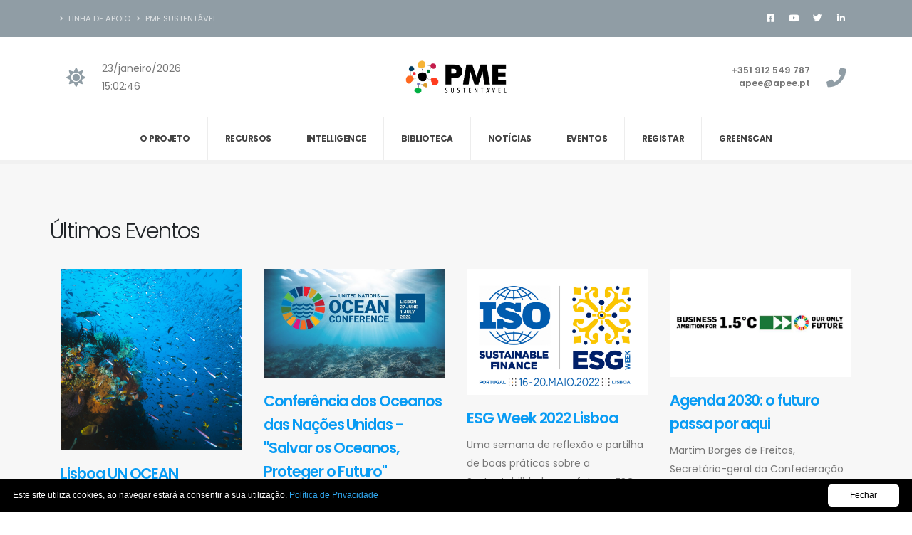

--- FILE ---
content_type: text/html; charset=utf-8
request_url: https://pmesustentavel.apee.pt/eventos/
body_size: 7464
content:

<!DOCTYPE html>
<html>
<head>

    <!-- Basic -->
    <meta charset="utf-8">
    <meta http-equiv="X-UA-Compatible" content="IE=edge">
    <meta name="keywords" content="" />
    <meta name="description" content="">

    <meta name="author" content="LCG">

    <title>Eventos</title>

    <!-- Favicon -->
    <link rel="icon" href="/media/rp1edy5b/logo2-removebg-preview.png" />

    <!-- Mobile Metas -->
    <meta name="viewport" content="width=device-width, initial-scale=1, minimum-scale=1.0, shrink-to-fit=no">

    <!-- Global site tag (gtag.js) - Google Analytics -->
    <script async src="https://www.googletagmanager.com/gtag/js?id=G-KXBEELD20M"></script>
    <script>
        window.dataLayer = window.dataLayer || [];
        function gtag() { dataLayer.push(arguments); }
        gtag('js', new Date());

        gtag('config', 'G-KXBEELD20M');
    </script>

    <!-- Web Fonts  -->
    <link href="https://fonts.googleapis.com/css?family=Poppins:300,400,500,600,700,800%7CShadows&#x2B;Into&#x2B;Light%7CPlayfair&#x2B;Display:400&amp;display=swap" rel="stylesheet" type="text/css">

    <!-- Vendor CSS -->
    <link rel="stylesheet" href="/css/vendor/bootstrap/css/bootstrap.min.css">
    <link rel="stylesheet" href="/css/vendor/fontawesome-free/css/all.min.css">
    <link rel="stylesheet" href="/css/vendor/animate/animate.compat.css">
    <link rel="stylesheet" href="/css/vendor/simple-line-icons/css/simple-line-icons.min.css">
    <link rel="stylesheet" href="/css/vendor/owl.carousel/assets/owl.carousel.min.css">
    <link rel="stylesheet" href="/css/vendor/owl.carousel/assets/owl.theme.default.min.css">
    <link rel="stylesheet" href="/css/vendor/magnific-popup/magnific-popup.min.css">

    <!-- Theme CSS -->
    <link rel="stylesheet" href="/css/theme.css">
    <link rel="stylesheet" href="/css/theme-elements.css">
    <link rel="stylesheet" href="/css/theme-blog.css">
    <link rel="stylesheet" href="/css/theme-shop.css">

    <!-- Current Page CSS -->
    <link rel="stylesheet" href="/css/vendor/rs-plugin/css/settings.css">
    <link rel="stylesheet" href="/css/vendor/rs-plugin/css/layers.css">
    <link rel="stylesheet" href="/css/vendor/rs-plugin/css/navigation.css">

    <!-- Extra CSS -->
    <link rel="stylesheet" href="/css/RTE.css" />
    <link rel="stylesheet" href="/css/fontawesome-free-5.15.4-web/css/all.min.css" />
    <link rel="stylesheet" href="/css/fontawesome-free-5.15.4-web/css/brands.min.css" />
    <link rel="stylesheet" href="/css/fontawesome-free-5.15.4-web/css/regular.min.css" />

    <!-- Skin CSS -->
    <link rel="stylesheet" href="/css/skins/skin-corporate-8.css">

    <!-- Theme Custom CSS -->
    <link rel="stylesheet" href="/css/custom.css">

    <!-- Head Libs -->
    <script src="/css/vendor/modernizr/modernizr.min.js"></script>

    <script async="" src="/scripts/cookieinfo.min.js" id="cookieinfo" data-message="Este site utiliza cookies, ao navegar estar&#xE1; a consentir a sua utiliza&#xE7;&#xE3;o." data-linkmsg="Pol&#xED;tica de Privacidade" data-close-text="Fechar" data-bg="#000000" data-fg="#FFFFFF" data-font-size="12px" data-divlinkbg="#FFFFFF" data-cookie="pme-cookie-info" data-moreinfo="/politica-de-cookies/" data-text-align="left">
    </script>

    
</head>
<body class="alternative-font-4 loading-overlay-showing" data-plugin-page-transition data-loading-overlay data-plugin-options="{'hideDelay': 500}">
    <div class="loading-overlay">
        <div class="bounce-loader">
            <div class="bounce1"></div>
            <div class="bounce2"></div>
            <div class="bounce3"></div>
        </div>
    </div>

    <div class="body">
        <header id="header" data-plugin-options="{'stickyEnabled': true, 'stickyEnableOnBoxed': true, 'stickyEnableOnMobile': true, 'stickyStartAt': 164, 'stickySetTop': '-164px', 'stickyChangeLogo': false}">
            <div class="header-body border-0">
                <div class="header-top header-top-default border-bottom-0 bg-color-primary">
                    <div class="container">
                        <div class="header-row py-2">
                            <div class="header-column justify-content-start">
                                <div class="header-row">
                                    
    <nav class="header-nav-top">
        <ul class="nav nav-pills text-uppercase text-2">
                <li class="nav-item nav-item-anim-icon">
                    <a class="nav-link pl-0 text-light opacity-7" href="/registar/"><i class="fas fa-angle-right"></i> Linha de Apoio</a>
                </li>
                <li class="nav-item nav-item-anim-icon">
                    <a class="nav-link pl-0 text-light opacity-7" href="/"><i class="fas fa-angle-right"></i> PME Sustent&#xE1;vel</a>
                </li>

        </ul>
    </nav>

                                </div>
                            </div>
                            <div class="header-column justify-content-end">
                                <div class="header-row">
                                    
<ul class="header-social-icons social-icons d-none d-sm-block social-icons-clean social-icons-icon-light">
            <li class="social-icons">
                <a href="https://www.facebook.com" target="_blank" title="Facebook">
                    <i class="fab fa-facebook-square"></i>
                </a>
            </li>
            <li class="social-icons">
                <a href="https://www.youtube.com" target="_blank" title="Youtube">
                    <i class="fab fa-youtube"></i>
                </a>
            </li>
            <li class="social-icons">
                <a href="twitter.com/pme" target="_blank" title="twitter.com/pme">
                    <i class="fab fa-twitter"></i>
                </a>
            </li>
            <li class="social-icons">
                <a href="www.linkedin.com/PME" target="_blank" title="www.linkedin.com/PME">
                    <i class="fab fa-linkedin-in"></i>
                </a>
            </li>
</ul>
                                </div>
                            </div>
                        </div>
                    </div>
                </div>
                <div class="header-container container">
                    <div class="header-row py-3">
                        <div class="header-column justify-content-start w-50 order-md-1 d-none d-md-flex">
                            <div class="header-row">
                                <ul class="header-extra-info">
                                    <li class="m-0">
                                        <div class="feature-box feature-box-style-2 align-items-center">
                                            <div class="feature-box-icon">
                                                <i class="fa fa-sun"></i>
                                            </div>
                                            <div class="feature-box-info">
                                                <p>23/janeiro/2026</p>
                                                <span id="xClock"></span>
                                            </div>
                                        </div>
                                    </li>
                                </ul>
                            </div>
                        </div>
                        <div class="header-column justify-content-start justify-content-md-center order-1 order-md-2">
                            <div class="header-row">
                                <div class="header-logo">
                                    <a href="/">
                                        <img class="logo-image h48" src="/media/c1yes5v3/pme-logo-crop.png" alt="PME Sustent&#xE1;vel">
                                    </a>
                                </div>
                            </div>
                        </div>
                        <div class="header-column justify-content-end w-50 order-2 order-md-3">
                            <div class="header-row">
                                <ul class="header-extra-info">
                                    <li class="m-0">
                                        <div class="feature-box reverse-allres feature-box-style-2 align-items-center">
                                            <div class="feature-box-icon">
                                                <i class="fa fa-phone"></i>
                                            </div>
                                            <div class="feature-box-info">
                                                <p class="pb-0 font-weight-semibold line-height-5 text-2">+351 912 549 787<br />apee@apee.pt </p>
                                            </div>
                                        </div>
                                    </li>
                                </ul>
                            </div>
                        </div>
                    </div>
                </div>
                <div class="header-nav-bar header-nav-bar-top-border bg-light">
                    <div class="header-container container">
                        <div class="header-row">
                            <div class="header-column">
                                <div class="header-row justify-content-end">
                                    <div class="header-nav p-0">
                                        <div class="header-nav header-nav-line header-nav-divisor header-nav-spaced justify-content-lg-center">
                                            <div class="header-nav-main header-nav-main-square header-nav-main-effect-1 header-nav-main-sub-effect-1">
                                                <nav class="collapse">
                                                    

<ul class="nav nav-pills flex-column flex-lg-row" id="mainNav">
                        <li class="dropdown">
                        <a class="dropdown-item dropdown-toggle" href='/o-projeto/'>O Projeto</a>

                        <ul class="dropdown-menu">
                <li>
                    <a class="dropdown-item" href="/o-projeto/a-identidade-pme-sustentavel/">A identidade PME Sustent&#xE1;vel</a>
                </li>
                        </ul>
                    </li>
                    <li class="dropdown">
                        <a class="dropdown-item dropdown-toggle" href='/recursos/'>Recursos</a>

                        <ul class="dropdown-menu">
                    <li class="dropdown-submenu">
                        <a class="dropdown-item" href="/recursos/economia-verde/">Economia Verde</a>

                        <ul class="dropdown-menu">
                <li>
                    <a class="dropdown-item" href="/recursos/economia-verde/economia-circular/">Economia Circular</a>
                </li>
                        </ul>
                    </li>
                    <li class="dropdown-submenu">
                        <a class="dropdown-item" href="/recursos/reportar-a-sustentabilidade/">Reportar a Sustentabilidade</a>

                        <ul class="dropdown-menu">
                <li>
                    <a class="dropdown-item" href="/recursos/reportar-a-sustentabilidade/porque-reportar/">Porqu&#xEA; Reportar</a>
                </li>
                <li>
                    <a class="dropdown-item" href="/recursos/reportar-a-sustentabilidade/como-reportar/">Como Reportar</a>
                </li>
                        </ul>
                    </li>
                <li>
                    <a class="dropdown-item" href="/recursos/os-criterios-esg/">Os Crit&#xE9;rios ESG</a>
                </li>
                <li>
                    <a class="dropdown-item" href="/recursos/conhecer-boas-praticas/">Conhecer Boas Pr&#xE1;ticas</a>
                </li>
                        </ul>
                    </li>
                    <li class="dropdown">
                        <a class="dropdown-item" href="/intelligence/">Intelligence</a>
                    </li>
                    <li class="dropdown">
                        <a class="dropdown-item" href="/biblioteca/">Biblioteca</a>
                    </li>
                <li>
                    <a class="dropdown-item" href="/noticias/">Not&#xED;cias</a>
                </li>
                <li>
                    <a class="dropdown-item" href="/eventos/">Eventos</a>
                </li>
                    <li class="dropdown">
                        <a class="dropdown-item dropdown-toggle" href='/registar/'>Registar</a>

                        <ul class="dropdown-menu">
                <li>
                    <a class="dropdown-item" href="/registar/relatorios-de-sustentabilidade/">Relat&#xF3;rios de Sustentabilidade</a>
                </li>
                        </ul>
                    </li>
                    <li class="dropdown">
                        <a class="dropdown-item" href="https://calculadora.apee.pt/" target="_blank">Greenscan</a>
                    </li>

</ul>


                                                </nav>
                                            </div>
                                            <button class="btn header-btn-collapse-nav" data-toggle="collapse" data-target=".header-nav-main nav">
                                                <i class="fas fa-bars"></i>
                                            </button>
                                        </div>
                                    </div>
                                </div>
                            </div>
                        </div>
                    </div>
                </div>
            </div>
        </header>

        <main>
            
<section class="section m-0">

    <div class="container py-4">
        <div class="row">
            <h2>&#xDA;ltimos Eventos</h2>
        </div>
        <div class="row">
<div class="col-md-4 col-lg-3">
                    <article class="post post-medium border-0 pb-0 mb-5">
                        <div class="post-image">
                            <a href="/eventos/un-ocean-conference-side-event-oficial/">
                                <img src="/media/1idkbrcf/fish-and-coral.png" class="img-fluid img-thumbnail img-thumbnail-no-borders rounded-0" alt="" />
                            </a>
                        </div>

                        <div class="post-content">

                            <h2 class="font-weight-semibold text-5 line-height-6 mt-3 mb-2"><a href="/eventos/un-ocean-conference-side-event-oficial/">Lisboa UN OCEAN CONFERENCE &#x2013; Side event oficial</a></h2>
                            <p>&quot;Driving Ocean Protection &amp; Tourism in the Blue Economy&quot;</p>

                            <div class="post-meta">
                                <span><i class="far fa-calendar"></i> 28/06/2022 10:00</span>
                                <span class="d-block mt-2"><a href="/eventos/un-ocean-conference-side-event-oficial/" class="btn btn-xs btn-light text-1 text-uppercase">Ler Mais</a></span>
                            </div>
                        </div>
                    </article>
                </div>
<div class="col-md-4 col-lg-3">
                    <article class="post post-medium border-0 pb-0 mb-5">
                        <div class="post-image">
                            <a href="/eventos/conferencia-dos-oceanos-das-nacoes-unidas-salvar-os-oceanos-proteger-o-futuro/">
                                <img src="/media/lnsnrujp/2022unoceanconference.jpg" class="img-fluid img-thumbnail img-thumbnail-no-borders rounded-0" alt="" />
                            </a>
                        </div>

                        <div class="post-content">

                            <h2 class="font-weight-semibold text-5 line-height-6 mt-3 mb-2"><a href="/eventos/conferencia-dos-oceanos-das-nacoes-unidas-salvar-os-oceanos-proteger-o-futuro/">Confer&#xEA;ncia dos Oceanos das Na&#xE7;&#xF5;es Unidas - &quot;Salvar os Oceanos, Proteger o Futuro&quot;</a></h2>
                            <p>Confer&#xEA;ncia dos Oceanos das Na&#xE7;&#xF5;es Unidas - &quot;Salvar os Oceanos, Proteger o Futuro&quot;</p>

                            <div class="post-meta">
                                <span><i class="far fa-calendar"></i> 27/06/2022 09:00</span>
                                <span class="d-block mt-2"><a href="/eventos/conferencia-dos-oceanos-das-nacoes-unidas-salvar-os-oceanos-proteger-o-futuro/" class="btn btn-xs btn-light text-1 text-uppercase">Ler Mais</a></span>
                            </div>
                        </div>
                    </article>
                </div>
<div class="col-md-4 col-lg-3">
                    <article class="post post-medium border-0 pb-0 mb-5">
                        <div class="post-image">
                            <a href="/eventos/esg-week-2022-lisboa/">
                                <img src="/media/esbdhgh2/iso-tc-322_esg-week-2.jpg" class="img-fluid img-thumbnail img-thumbnail-no-borders rounded-0" alt="" />
                            </a>
                        </div>

                        <div class="post-content">

                            <h2 class="font-weight-semibold text-5 line-height-6 mt-3 mb-2"><a href="/eventos/esg-week-2022-lisboa/">ESG Week 2022 Lisboa</a></h2>
                            <p>Uma semana de reflex&#xE3;o e partilha de boas pr&#xE1;ticas sobre a Sustentabilidade e os fatores ESG, que junta representantes governamentais, l&#xED;deres empresariais, especialistas nacionais e internacionais, academia e organiza&#xE7;&#xF5;es da sociedade civil.</p>

                            <div class="post-meta">
                                <span><i class="far fa-calendar"></i> 16/05/2022 09:00</span>
                                <span class="d-block mt-2"><a href="/eventos/esg-week-2022-lisboa/" class="btn btn-xs btn-light text-1 text-uppercase">Ler Mais</a></span>
                            </div>
                        </div>
                    </article>
                </div>
<div class="col-md-4 col-lg-3">
                    <article class="post post-medium border-0 pb-0 mb-5">
                        <div class="post-image">
                            <a href="/eventos/agenda-2030-o-futuro-passa-por-aqui/">
                                <img src="/media/tnglzfxh/business-news-large-bbfa3161.png" class="img-fluid img-thumbnail img-thumbnail-no-borders rounded-0" alt="" />
                            </a>
                        </div>

                        <div class="post-content">

                            <h2 class="font-weight-semibold text-5 line-height-6 mt-3 mb-2"><a href="/eventos/agenda-2030-o-futuro-passa-por-aqui/"> Agenda 2030: o futuro passa por aqui  </a></h2>
                            <p>Martim Borges de Freitas, Secret&#xE1;rio-geral da Confedera&#xE7;&#xE3;o dos Servi&#xE7;os de Portugal e Vice-presidente da Alian&#xE7;a ODS Portugal, em destaque na Store Magazine.</p>

                            <div class="post-meta">
                                <span><i class="far fa-calendar"></i> 10/05/2022 12:00</span>
                                <span class="d-block mt-2"><a href="/eventos/agenda-2030-o-futuro-passa-por-aqui/" class="btn btn-xs btn-light text-1 text-uppercase">Ler Mais</a></span>
                            </div>
                        </div>
                    </article>
                </div>
        </div>
    </div>
</section>
        </main>

        <footer id="footer" class="mt-0">
            <div class="container">
                <div class="footer-ribbon">
                    <span>APEE</span>
                </div>
                <div class="row my-4 pt-3">
                    <div class="col-md-6 col-lg-4 mb-5 mb-lg-0 footer-p-color-aaa">
                        <h5 class="text-3 mb-3">Contatos</h5>
                        <p>Espa&#231;o Multigeracional <br />Incubadora de Empresas de &#193;gueda <br />Rua Lu&#237;s de Cam&#245;es, n&#186; 64<br />3750-159 &#193;gueda, Portugal</p>
                        <p><a href="tel:&#x2B;351 912 549 787">&#x2B;351 912 549 787</a></p>
                        <p><a href="mailto:apee@apee.pt">apee@apee.pt</a></p>
                        <p><a href="https://www.apee.pt">https://www.apee.pt</a></p>
                        <img class="footer-logo-maxheight w-50" src="/media/pavpyryv/logotipo_apee_horizontal_negativo-logo.png" />
                    </div>
                    <div class="col-md-6 col-lg-4 mb-5 mb-lg-0 footer-p-color-aaa">
                        <h5 class="text-3 mb-3">Pol&#xED;tica de Cookies</h5>
                        <div>
                            <p><a href="/politica-de-cookies/" title="Política de Cookies">Política de Cookies</a></p>
                        </div>
                        <a class="" href="https://smesustainablepractices.com/" target="_blank">Website Internacional</a>
                    </div>
                    <div class="col-md-6 col-lg-4 mb-5 mb-lg-0 footer-p-color-aaa">
                        <h5 class="text-3 mb-3">Termos e Condi&#xE7;&#xF5;es de Utiliza&#xE7;&#xE3;o</h5>
                        <div>
                            <p><a href="/termos-e-condicoes-de-utilizacao/" title="Termos e Condições de Utilização">Termos e Condições de Utilização</a></p>
                        </div>
                    </div>
                </div>
            </div>
            <div class="footer-copyright">
                <div class="container">
                    <div class="row">
                        <div class="col-lg-6 d-flex align-items-center justify-content-center justify-content-lg-start mb-4 mb-lg-0">
                            <p>&#xA9; Copyright 2022 APEE - Associa&#xE7;&#xE3;o Portuguesa de &#xC9;tica Empresarial</p>
                        </div>
                        <div class="col-lg-6 row d-flex align-items-center justify-content-center justify-content-lg-end">
                            <p>Cofinanciado por:</p>
                            <img class="w-25" src="/media/gl5gwpmc/pmes-cofin-logo3-e6ce0869.png" />
                            <img class="w-25" src="/media/3h5oo1mv/pmes-cofin-logo2-5f351426.png" />
                            <img class="w-25" src="/media/tbejqhlx/pmes-cofin-logo1-a4f37a32.png" />
                        </div>
                    </div>
                </div>
            </div>
        </footer>
    </div>

    <!-- Vendor -->
    <script src="/css/vendor/jquery/jquery.min.js"></script>
    <script src="/css/vendor/jquery.appear/jquery.appear.min.js"></script>
    <script src="/css/vendor/jquery.easing/jquery.easing.min.js"></script>
    <script src="/css/vendor/jquery.cookie/jquery.cookie.min.js"></script>
    <script src="/css/vendor/popper/umd/popper.min.js"></script>
    <script src="/css/vendor/bootstrap/js/bootstrap.min.js"></script>
    <script src="/css/vendor/common/common.min.js"></script>
    <script src="/css/vendor/jquery.validation/jquery.validate.min.js"></script>
    <script src="/css/vendor/jquery.easy-pie-chart/jquery.easypiechart.min.js"></script>
    <script src="/css/vendor/jquery.gmap/jquery.gmap.min.js"></script>
    <script src="/css/vendor/jquery.lazyload/jquery.lazyload.min.js"></script>
    <script src="/css/vendor/isotope/jquery.isotope.min.js"></script>
    <script src="/css/vendor/owl.carousel/owl.carousel.min.js"></script>
    <script src="/css/vendor/magnific-popup/jquery.magnific-popup.min.js"></script>
    <script src="/css/vendor/vide/jquery.vide.min.js"></script>
    <script src="/css/vendor/vivus/vivus.min.js"></script>

    <!--(remove-empty-lines-end)-->
    <!-- Theme Base, Components and Settings -->
    <script src="/scripts/theme.js"></script>

    <!-- Current Page Vendor and Views -->
    <script src="/css/vendor/rs-plugin/js/jquery.themepunch.tools.min.js"></script>
    <script src="/css/vendor/rs-plugin/js/jquery.themepunch.revolution.min.js"></script>

    <!-- Theme Custom -->
    <script src="/scripts/custom.js"></script>


    <!-- Theme Initialization Files -->
    <script src="/scripts/theme.init.js"></script>

    <!-- Clock -->
    <script src="/scripts/dynamicClock.js"></script>



</body>
</html>


--- FILE ---
content_type: text/css
request_url: https://pmesustentavel.apee.pt/css/RTE.css
body_size: 71
content:


/**umb_name:Right Banner*/
.rightBanner {
	font-size: 36px;
	letter-spacing: 2px;
	font-family: 'Poppins', sans-serif;
}

/**umb_name:Left Banner*/
.leftBanner {
	font-size: 25px;
	font-weight: bold;
	color: white;
	text-transform: uppercase;
}

/**umb_name:Right Link*/
.rightLink {
	letter-spacing: 2px;
	font-size: 20px;
}

/**umb_name:Left Link*/
.leftLink {
	font-size: 25px;
	font-weight: bold;
	color: #909DA5;
	text-transform: uppercase;
	text-decoration: underline;
}


--- FILE ---
content_type: text/css
request_url: https://pmesustentavel.apee.pt/css/custom.css
body_size: 1009
content:
/* Add here all your CSS customizations */
html .bg-color-primary {
    background-color: #909DA5 !important;
}

feature-box-icon {
    color: #909DA5 !important;
}

.slider-background {
    background-color: rgba(0,0,0,0.25) !important;
}

.container-maw-width-unset {
    max-width: unset !important;
}

.grid-section {
    font-size: 125%;
}

.h32-w32 {
    height: 32px;
    width: 32px;
}

.h48 {
    height: 48px;
}

.h530 {
    height: 530px;
}

.w-90 {
    width: 90%;
}

h3 {
    text-transform: unset;
    line-height: 30px;
}

.footer-logo-maxheight {
    max-height: 75px;
    margin-right: 0.5em;
    margin-bottom: 0.5em;
}

.feature-box.feature-box-style-2 .feature-box-icon [class*="fa-"], .feature-box.feature-box-style-2 .feature-box-icon .icons {
    color: #909DA5;
}

.owl-stage-outer {
    display: inline-block;
}

.banner-align-center {
    align-self: center;
}

@media (max-width: 768px) {
    .grid-section {
        padding-left: 3em;
        padding-right: 3em;
        font-size: 100%;
    }

    .banner-left {
        display: none;
    }

    .rightBanner {
        font-size: 20px !important;
        letter-spacing: 1px !important;
    }

    .rightLink {
        font-size: 12px !important;
        letter-spacing: 1px !important;
    }

    .slider, .slider-container, .forcefullwidth_wrapper_tp_banner {
        height: 400px !important;
    }

    .banner-align-center {
        align-self: center;
        padding-top: 1rem;
        transform: translateY(-25%) !important;
    }

    table {
        display: block;
        overflow-x: auto;
        white-space: nowrap;
    }

    .padding-top-mobile {
        padding-top: 3em;
    }
}

@media (min-width: 769px) and (max-width: 991px) {
    .grid-section {
        padding-left: 5em;
        padding-right: 5em;
    }

    .banner-left {
        display: none;
    }

    .banner-right {
        letter-spacing: unset;
    }

    .rightBanner {
        font-size: 27px;
        letter-spacing: 2px;
    }

    .rightLink {
        font-size: 12px;
    }

    .banner-align-center {
        align-self: center;
        transform: translateY(-25%) !important;
    }
}

@media (min-width: 992px) {
    .grid-section {
        padding-left: 7em;
        padding-right: 7em;
    }

    .banner-left {
        display: unset;
    }

    .banner-right {
        transform: unset;
    }

    .rightBanner {
        font-size: 30px !important;
    }

    .leftBanner, .leftLink {
        font-size: 25px;
    }

    .rightLink {
        font-size: 14px;
    }

    .banner-align-center {
        align-self: center;
    }
}

@media (min-width: 1201px) {
    .grid-section {
        padding-left: 10em;
        padding-right: 10em;
    }

    .banner-left {
        display: unset;
    }

    .banner-right {
        line-height: 100%;
    }

    .rightBanner {
        font-size: 36px !important;
    }

    .leftBanner, .leftLink {
        font-size: 25px;
    }

    .rightLink {
        font-size: 20px;
    }

    .banner-align-center {
        align-self: center;
        transform: unset;
    }
}

.image-blur {
    box-shadow: 0 1px 2px rgba(0,0,0,0.5), 0 2px 4px rgba(0,0,0,0.5), 0 4px 8px rgba(0,0,0,0.5), 0 8px 16px rgba(0,0,0,0.5), 0 16px 32px rgba(0,0,0,0.5), 0 32px 64px rgba(0,0,0,0.5);
}

#footer {
    background: #000000;
    border-top: 4px solid #000000;
}

#footer a {
    color: #AAA !important;
}

#footer p {
    color: #AAA !important;
}

#footer a:hover, a:focus {
    color: #EEE !important;
}

.footer-copyright {
    background: white !important;
}

tr:nth-child(even) {
    background-color: #DCDCDC;
}

tr:nth-child(odd) {
    background-color: #FFFFFF;
}

.tparrows {
    top: unset !important;
    bottom: 10% !important;
}

.video-wrapper > iframe {
    width: 100% !important;
}

/*img {
    width: 100%;
}*/

.section img {
    width: 100%;
}

--- FILE ---
content_type: application/javascript
request_url: https://pmesustentavel.apee.pt/scripts/dynamicClock.js
body_size: 127
content:
function xClock() {
    xC = new Date;
    xV = vClock(xC.getHours()) + ":" + vClock(xC.getMinutes()) + ":" + vClock(xC.getSeconds());
    document.getElementById("xClock").innerHTML = xV;
    setTimeout("xClock()", 1000);
}

function vClock(v) {
    return (v > 9) ? "" + v : "0" + v;
}

function addLoadEvent(func) {
    var oldonload = window.onload;
    if (typeof window.onload != 'function') {
        window.onload = func;
    } else {
        window.onload = function () {
            if (oldonload) {
                oldonload();
            }
            func();
        }
    }
}

addLoadEvent(xClock);